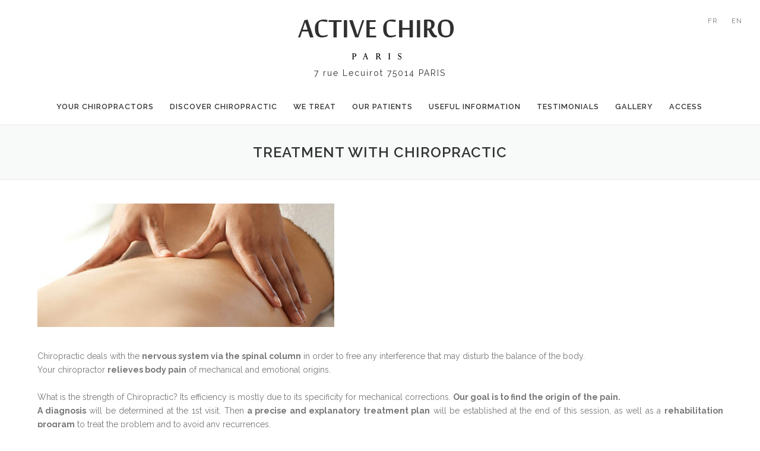

--- FILE ---
content_type: text/html; charset=UTF-8
request_url: https://www.chiropraxieparis.com/en/traitement-par-la-chiropraxie/
body_size: 4166
content:
<!DOCTYPE html>

<html>

<head>

<meta charset="UTF-8">

<meta name="viewport" content="width=device-width, initial-scale=1">

<link rel="profile" href="http://gmpg.org/xfn/11">

<link rel="pingback" href="https://www.chiropraxieparis.com/xmlrpc.php">

<link rel="icon" type="image/png" href="[data-uri]">

<link rel="icon" type="image/png" href="favicon.png" />
<!-- <link rel="shortcut icon" type="image/x-icon" href="favicon.ico" /> -->

<!--<link href="https://fonts.googleapis.com/css?family=Montserrat&display=swap" rel="stylesheet">-->

<!-- Global site tag (gtag.js) - Google Analytics -->
<script async src="https://www.googletagmanager.com/gtag/js?id=UA-48894243-1"></script>



<meta name='robots' content='max-image-preview:large' />

	<!-- This site is optimized with the Yoast SEO plugin v15.8 - https://yoast.com/wordpress/plugins/seo/ -->
	<link media="all" href="https://www.chiropraxieparis.com/wp-content/cache/autoptimize/css/autoptimize_94add208873bf4360af87dd4a8b8f517.css" rel="stylesheet" /><title>Treatment with Chiropractic - Chiropraxie Paris</title>
	<meta name="description" content="La chiropraxie agit sur le système nerveux via la colonne vertébrale afin de libérer toute interférence pouvant perturber l’équilibre du corps." />
	<meta name="robots" content="index, follow, max-snippet:-1, max-image-preview:large, max-video-preview:-1" />
	<link rel="canonical" href="https://www.chiropraxieparis.com/traitement-par-la-chiropraxie/" />
	<meta property="og:locale" content="en_US" />
	<meta property="og:type" content="article" />
	<meta property="og:title" content="Treatment with Chiropractic - Chiropraxie Paris" />
	<meta property="og:description" content="La chiropraxie agit sur le système nerveux via la colonne vertébrale afin de libérer toute interférence pouvant perturber l’équilibre du corps." />
	<meta property="og:url" content="https://www.chiropraxieparis.com/traitement-par-la-chiropraxie/" />
	<meta property="og:site_name" content="Chiropraxie Paris" />
	<meta property="article:publisher" content="https://www.facebook.com/chiropraxieparis/" />
	<meta property="article:modified_time" content="2017-12-25T23:41:28+00:00" />
	<meta property="og:image" content="https://www.chiropraxieparis.com/wp-content/uploads/2017/01/colonne-vertebrale-chiro-gatineau1.jpg" />
	<meta name="twitter:card" content="summary" />
	<meta name="twitter:label1" content="Est. reading time">
	<meta name="twitter:data1" content="2 minutes">
	<script type="application/ld+json" class="yoast-schema-graph">{"@context":"https://schema.org","@graph":[{"@type":"WebSite","@id":"https://www.chiropraxieparis.com/#website","url":"https://www.chiropraxieparis.com/","name":"Chiropraxie Paris","description":"","potentialAction":[{"@type":"SearchAction","target":"https://www.chiropraxieparis.com/?s={search_term_string}","query-input":"required name=search_term_string"}],"inLanguage":"en-US"},{"@type":"ImageObject","@id":"https://www.chiropraxieparis.com/traitement-par-la-chiropraxie/#primaryimage","inLanguage":"en-US","url":"https://www.chiropraxieparis.com/wp-content/uploads/2017/01/colonne-vertebrale-chiro-gatineau1.jpg","width":500,"height":208},{"@type":"WebPage","@id":"https://www.chiropraxieparis.com/traitement-par-la-chiropraxie/#webpage","url":"https://www.chiropraxieparis.com/traitement-par-la-chiropraxie/","name":"Treatment with Chiropractic - Chiropraxie Paris","isPartOf":{"@id":"https://www.chiropraxieparis.com/#website"},"primaryImageOfPage":{"@id":"https://www.chiropraxieparis.com/traitement-par-la-chiropraxie/#primaryimage"},"datePublished":"2017-01-17T02:42:47+00:00","dateModified":"2017-12-25T23:41:28+00:00","description":"La chiropraxie agit sur le syst\u00e8me nerveux via la colonne vert\u00e9brale afin de lib\u00e9rer toute interf\u00e9rence pouvant perturber l\u2019\u00e9quilibre du corps.","breadcrumb":{"@id":"https://www.chiropraxieparis.com/traitement-par-la-chiropraxie/#breadcrumb"},"inLanguage":"en-US","potentialAction":[{"@type":"ReadAction","target":["https://www.chiropraxieparis.com/traitement-par-la-chiropraxie/"]}]},{"@type":"BreadcrumbList","@id":"https://www.chiropraxieparis.com/traitement-par-la-chiropraxie/#breadcrumb","itemListElement":[{"@type":"ListItem","position":1,"item":{"@type":"WebPage","@id":"https://www.chiropraxieparis.com/","url":"https://www.chiropraxieparis.com/","name":"Home"}},{"@type":"ListItem","position":2,"item":{"@type":"WebPage","@id":"https://www.chiropraxieparis.com/traitement-par-la-chiropraxie/","url":"https://www.chiropraxieparis.com/traitement-par-la-chiropraxie/","name":"Le traitement par la Chiropraxie"}}]}]}</script>
	<!-- / Yoast SEO plugin. -->


<link rel='dns-prefetch' href='//fonts.googleapis.com' />
<link rel='dns-prefetch' href='//s.w.org' />
<link rel="alternate" type="application/rss+xml" title="Chiropraxie Paris &raquo; Feed" href="https://www.chiropraxieparis.com/en/feed/" />
<link rel="alternate" type="application/rss+xml" title="Chiropraxie Paris &raquo; Comments Feed" href="https://www.chiropraxieparis.com/en/comments/feed/" />








<link rel='stylesheet' id='onepress-fonts-css'  href='https://fonts.googleapis.com/css?family=Raleway%3A400%2C500%2C600%2C700%2C300%2C100%2C800%2C900%7COpen+Sans%3A400%2C300%2C300italic%2C400italic%2C600%2C600italic%2C700%2C700italic&#038;subset=latin%2Clatin-ext&#038;ver=1.3.0' type='text/css' media='all' />
















<link rel="https://api.w.org/" href="https://www.chiropraxieparis.com/en/wp-json/" /><link rel="alternate" type="application/json" href="https://www.chiropraxieparis.com/en/wp-json/wp/v2/pages/2175" /><link rel="EditURI" type="application/rsd+xml" title="RSD" href="https://www.chiropraxieparis.com/xmlrpc.php?rsd" />
<link rel='shortlink' href='https://www.chiropraxieparis.com/en/?p=2175' />
<link rel="alternate" type="application/json+oembed" href="https://www.chiropraxieparis.com/en/wp-json/oembed/1.0/embed?url=https%3A%2F%2Fwww.chiropraxieparis.com%2Fen%2Ftraitement-par-la-chiropraxie%2F" />
<link rel="alternate" type="text/xml+oembed" href="https://www.chiropraxieparis.com/en/wp-json/oembed/1.0/embed?url=https%3A%2F%2Fwww.chiropraxieparis.com%2Fen%2Ftraitement-par-la-chiropraxie%2F&#038;format=xml" />

<link hreflang="fr" href="https://www.chiropraxieparis.com/fr/traitement-par-la-chiropraxie/" rel="alternate" />
<link hreflang="en" href="https://www.chiropraxieparis.com/en/traitement-par-la-chiropraxie/" rel="alternate" />
<link hreflang="x-default" href="https://www.chiropraxieparis.com/traitement-par-la-chiropraxie/" rel="alternate" />
<meta name="generator" content="qTranslate-X 3.4.6.8" />


		
		













</head>



<body class="page-template-default page page-id-2175 wp-custom-logo sticky-header">


<div id="page" class="hfeed site">



	<a class="skip-link screen-reader-text" href="#content">Skip to content</a>
        <div class="multilng">
            <ul>
                <li class="multilng_fr"><span class="fr-flag">&nbsp;</span><a href="/fr" >FR</a></li>
                <li class="multilng_en"><span class="en-flag">&nbsp;</span><a href="/en" >EN</a></li>
            <ul>
        </div>

        <div class="site-branding">
            <div class="site-brand-inner has-logo-img no-desc"><div class="site-logo-div"><a href="https://www.chiropraxieparis.com/en/" class="custom-logo-link" rel="home"><noscript><img width="267" height="92" src="https://www.chiropraxieparis.com/wp-content/uploads/2017/09/logo-activechiro24.png" class="custom-logo" alt="Chiropraxie Paris" /></noscript><img width="267" height="92" src='data:image/svg+xml,%3Csvg%20xmlns=%22http://www.w3.org/2000/svg%22%20viewBox=%220%200%20267%2092%22%3E%3C/svg%3E' data-src="https://www.chiropraxieparis.com/wp-content/uploads/2017/09/logo-activechiro24.png" class="lazyload custom-logo" alt="Chiropraxie Paris" /></a></div></div>   
        </div>
        <div class="adresse">
            <p>7 rue Lecuirot 75014 PARIS</p>
        </div>
        <div style="clear: both;"></div>

            <header id="masthead" class="site-header" role="banner">

            <div class="container">
<!--                 <div class="site-branding">
                              <!--   </div> -->
                <!-- .site-branding -->

                <div class="header-right-wrapper">
                    <a href="#0" id="nav-toggle">Menu<span></span></a>
                    <nav id="site-navigation" class="main-navigation" role="navigation">
                        <ul class="onepress-menu">
                            <li id="menu-item-1202" class="menu-item menu-item-type-custom menu-item-object-custom menu-item-1202"><a href="/en/#chiropractors">Your chiropractors</a></li>
<li id="menu-item-1206" class="menu-item menu-item-type-custom menu-item-object-custom menu-item-1206"><a href="/en/#about">Discover Chiropractic</a></li>
<li id="menu-item-1200" class="menu-item menu-item-type-custom menu-item-object-custom menu-item-1200"><a href="/en/#symptoms">We treat</a></li>
<li id="menu-item-1201" class="menu-item menu-item-type-custom menu-item-object-custom menu-item-1201"><a href="/en/#patients">Our patients</a></li>
<li id="menu-item-1444" class="menu-item menu-item-type-custom menu-item-object-custom menu-item-1444"><a href="/en/#appointment">Useful Information</a></li>
<li id="menu-item-2280" class="menu-item menu-item-type-custom menu-item-object-custom menu-item-2280"><a href="/en/#testimonials">Testimonials</a></li>
<li id="menu-item-2746" class="menu-item menu-item-type-custom menu-item-object-custom menu-item-2746"><a href="/en/#media">Gallery</a></li>
<li id="menu-item-1253" class="menu-item menu-item-type-custom menu-item-object-custom menu-item-1253"><a href="/en/#contact">Access</a></li>
                        </ul>
                    </nav>
                    <!-- #site-navigation -->
                </div>
            </div>
        </header><!-- #masthead -->
        



	<div id="content" class="site-content">

		<div class="page-header">
			<div class="container">
				<h1 class="entry-title">Treatment with Chiropractic</h1>			</div>
		</div>

		
		<div id="content-inside" class="container" style="width:75%;">
			<div id="primary" class="content-area">
				<main id="main" class="site-main" role="main">

					
						
<article id="post-2175" class="post-2175 page type-page status-publish hentry">
	<header class="entry-header">
			</header><!-- .entry-header -->

	<div class="entry-content">
		<div class="row">
<div class="col-lg-12">
<p style="text-align:left">
<noscript><img src="https://www.chiropraxieparis.com/wp-content/uploads/2017/01/colonne-vertebrale-chiro-gatineau1.jpg" alt="" width="500" height="208" class="alignnone size-full wp-image-2176" srcset="https://www.chiropraxieparis.com/wp-content/uploads/2017/01/colonne-vertebrale-chiro-gatineau1.jpg 500w, https://www.chiropraxieparis.com/wp-content/uploads/2017/01/colonne-vertebrale-chiro-gatineau1-300x125.jpg 300w" sizes="(max-width: 500px) 100vw, 500px" /></noscript><img src='data:image/svg+xml,%3Csvg%20xmlns=%22http://www.w3.org/2000/svg%22%20viewBox=%220%200%20500%20208%22%3E%3C/svg%3E' data-src="https://www.chiropraxieparis.com/wp-content/uploads/2017/01/colonne-vertebrale-chiro-gatineau1.jpg" alt="" width="500" height="208" class="lazyload alignnone size-full wp-image-2176" data-srcset="https://www.chiropraxieparis.com/wp-content/uploads/2017/01/colonne-vertebrale-chiro-gatineau1.jpg 500w, https://www.chiropraxieparis.com/wp-content/uploads/2017/01/colonne-vertebrale-chiro-gatineau1-300x125.jpg 300w" data-sizes="(max-width: 500px) 100vw, 500px" /></p>
</div>
<div class="col-lg-12">
<p style="text-align:justify">
<br/>
Chiropractic deals with the <strong>nervous system via the spinal column</strong> in order to free any interference that may disturb the balance of the body.<br/>
Your chiropractor <strong>relieves body pain</strong> of mechanical and emotional origins.<br/><br/>
What is the strength of Chiropractic? Its efficiency is mostly due to its specificity for mechanical corrections. <strong>Our goal is to find the origin of the pain.</strong><br/>
<strong>A diagnosis</strong> will be determined at the 1st visit. Then <strong>a precise and explanatory treatment plan</strong> will be established at the end of this session, as well as a <strong>rehabilitation program</strong> to treat the problem and to avoid any recurrences.<br/><br/>
 
Thank you for <strong>bringing your medical imaging</strong> (X-rays, scanner, MRI) if they were previously prescribed.<br/><br/>
 
The first visit can last up to 45 minutes, including a series of questions about your history and orthopedic, neurologic and physical examinations based on your problem. Your chiropractor can also refer you to another health care provider if the previous elements indicate that chiropractic care is not suitable for you.

</p>
</div>
</div>			</div><!-- .entry-content -->
</article><!-- #post-## -->


						
					
				</main><!-- #main -->
			</div><!-- #primary -->


		</div><!--#content-inside -->
	</div><!-- #content -->

    <footer id="colophon" class="site-footer" role="contentinfo">
        
        <div class="site-info" style="color:#FFF">
            <div class="container">
                                    <div class="btt">
                        <a class="back-top-top" href="#page" title="Back To Top"><i class="fa fa-angle-double-up wow flash" data-wow-duration="2s"></i></a>
                    </div>
                
                Copyright &copy; 2025 Chiropraxie Paris                All rights reserved            </div>
        </div>
        <!-- .site-info -->

    </footer><!-- #colophon -->
</div><!-- #page -->

<noscript><style>.lazyload{display:none;}</style></noscript><script data-noptimize="1">window.lazySizesConfig=window.lazySizesConfig||{};window.lazySizesConfig.loadMode=1;</script><script async data-noptimize="1" src='https://www.chiropraxieparis.com/wp-content/plugins/autoptimize/classes/external/js/lazysizes.min.js?ao_version=2.8.1'></script>














<script defer src="https://www.chiropraxieparis.com/wp-content/cache/autoptimize/js/autoptimize_97dbcd08f0d80b158ce8591661459a5b.js"></script></body>
</html>
<!-- Cache Enabler by KeyCDN @ 04.12.2025 20:46:01 (https webp html) -->